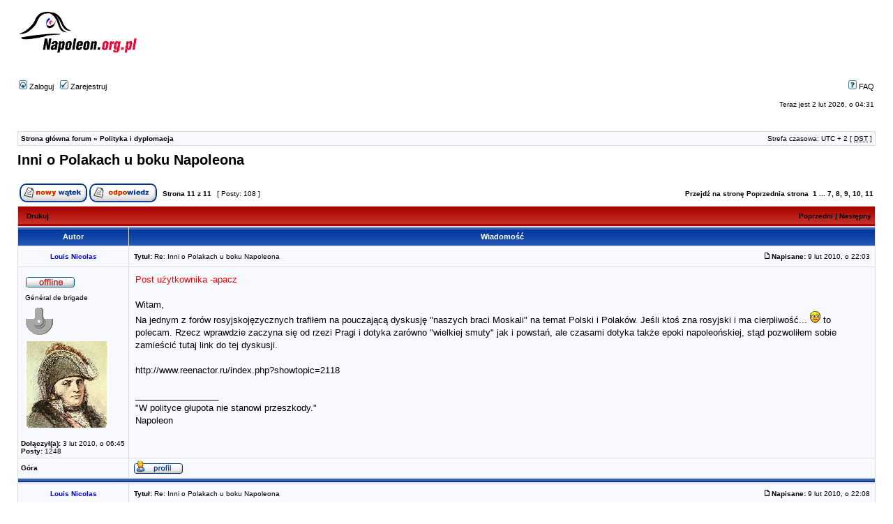

--- FILE ---
content_type: text/html; charset=UTF-8
request_url: http://www.napoleon.org.pl/forum/viewtopic.php?p=2111&sid=b3ae45d8ecf2468fcf812363d392ee35
body_size: 6796
content:
<!DOCTYPE html PUBLIC "-//W3C//DTD XHTML 1.0 Transitional//EN" "http://www.w3.org/TR/xhtml1/DTD/xhtml1-transitional.dtd">
<html xmlns="http://www.w3.org/1999/xhtml" dir="ltr" lang="pl-pl" xml:lang="pl-pl">
<head>

<meta http-equiv="content-type" content="text/html; charset=UTF-8" />
<meta http-equiv="content-language" content="pl-pl" />
<meta http-equiv="content-style-type" content="text/css" />
<meta http-equiv="imagetoolbar" content="no" />
<meta name="resource-type" content="document" />
<meta name="distribution" content="global" />
<meta name="keywords" content="" />
<meta name="description" content="" />

<title> &bull; Zobacz wątek - Inni o Polakach u boku Napoleona</title>

<link rel="alternate" type="application/atom+xml" title="Kanał - " href="http://www.napoleon.org.pl/forum/feed.php" /><link rel="alternate" type="application/atom+xml" title="Kanał - Nowości" href="http://www.napoleon.org.pl/forum/feed.php?mode=news" /><link rel="alternate" type="application/atom+xml" title="Kanał - Wszystkie działy" href="http://www.napoleon.org.pl/forum/feed.php?mode=forums" /><link rel="alternate" type="application/atom+xml" title="Kanał - Dział - Polityka i dyplomacja" href="http://www.napoleon.org.pl/forum/feed.php?f=5" /><link rel="alternate" type="application/atom+xml" title="Kanał - Wątek - Inni o Polakach u boku Napoleona" href="http://www.napoleon.org.pl/forum/feed.php?f=5&amp;t=109" />

<link rel="stylesheet" href="./styles/subsilver2/theme/stylesheet.css" type="text/css" />

<script type="text/javascript">
// <![CDATA[


function popup(url, width, height, name)
{
	if (!name)
	{
		name = '_popup';
	}

	window.open(url.replace(/&amp;/g, '&'), name, 'height=' + height + ',resizable=yes,scrollbars=yes,width=' + width);
	return false;
}

function jumpto()
{
	var page = prompt('Wprowadź numer strony, do której chcesz przejść:', '11');
	var per_page = '10';
	var base_url = './viewtopic.php?f=5&amp;t=109&amp;sid=6bc81ee85000c92d52c1578d98901253';

	if (page !== null && !isNaN(page) && page == Math.floor(page) && page > 0)
	{
		if (base_url.indexOf('?') == -1)
		{
			document.location.href = base_url + '?start=' + ((page - 1) * per_page);
		}
		else
		{
			document.location.href = base_url.replace(/&amp;/g, '&') + '&start=' + ((page - 1) * per_page);
		}
	}
}

/**
* Find a member
*/
function find_username(url)
{
	popup(url, 760, 570, '_usersearch');
	return false;
}

/**
* Mark/unmark checklist
* id = ID of parent container, name = name prefix, state = state [true/false]
*/
function marklist(id, name, state)
{
	var parent = document.getElementById(id);
	if (!parent)
	{
		eval('parent = document.' + id);
	}

	if (!parent)
	{
		return;
	}

	var rb = parent.getElementsByTagName('input');
	
	for (var r = 0; r < rb.length; r++)
	{
		if (rb[r].name.substr(0, name.length) == name)
		{
			rb[r].checked = state;
		}
	}
}



// ]]>
</script>
</head>
<body class="ltr">

<a name="top"></a>

<div id="wrapheader">

	<div id="logodesc">
		<table width="100%" cellspacing="0">
		<tr>
			<td><a href="./index.php?sid=6bc81ee85000c92d52c1578d98901253"><img src="./styles/subsilver2/imageset/site_logo.gif" width="170" height="94" alt="" title="" /></a></td>
			<td width="100%" align="center"><h1></h1><span class="gen"></span></td>
		</tr>
		</table>
	</div>

	<div id="menubar">
		<table width="100%" cellspacing="0">
		<tr>
			<td class="genmed">
				<a href="./ucp.php?mode=login&amp;sid=6bc81ee85000c92d52c1578d98901253"><img src="./styles/subsilver2/theme/images/icon_mini_login.gif" width="12" height="13" alt="*" /> Zaloguj</a>&nbsp; &nbsp;<a href="./ucp.php?mode=register&amp;sid=6bc81ee85000c92d52c1578d98901253"><img src="./styles/subsilver2/theme/images/icon_mini_register.gif" width="12" height="13" alt="*" /> Zarejestruj</a>
					
			</td>
			<td class="genmed" align="right">
				<a href="./faq.php?sid=6bc81ee85000c92d52c1578d98901253"><img src="./styles/subsilver2/theme/images/icon_mini_faq.gif" width="12" height="13" alt="*" /> FAQ</a>
				
			</td>
		</tr>
		</table>
	</div>

	<div id="datebar">
		<table width="100%" cellspacing="0">
		<tr>
			<td class="gensmall"></td>
			<td class="gensmall" align="right">Teraz jest 2 lut 2026, o 04:31<br /></td>
		</tr>
		</table>
	</div>

</div>

<div id="wrapcentre">

	

	<br style="clear: both;" />

	<table class="tablebg" width="100%" cellspacing="1" cellpadding="0" style="margin-top: 5px;">
	<tr>
		<td class="row1">
			<p class="breadcrumbs"><a href="./index.php?sid=6bc81ee85000c92d52c1578d98901253">Strona główna forum</a> &#187; <a href="./viewforum.php?f=5&amp;sid=6bc81ee85000c92d52c1578d98901253">Polityka i dyplomacja</a></p>
			<p class="datetime">Strefa czasowa: UTC + 2 [ <abbr title="Daylight Saving Time - czas letni">DST</abbr> ]</p>
		</td>
	</tr>
	</table>

	<br />

<div id="pageheader">
	<h2><a class="titles" href="./viewtopic.php?f=5&amp;t=109&amp;start=100&amp;sid=6bc81ee85000c92d52c1578d98901253">Inni o Polakach u boku Napoleona</a></h2>


</div>

<br clear="all" /><br />

<div id="pagecontent">

	<table width="100%" cellspacing="1">
	<tr>
		<td align="left" valign="middle" nowrap="nowrap">
		<a href="./posting.php?mode=post&amp;f=5&amp;sid=6bc81ee85000c92d52c1578d98901253"><img src="./styles/subsilver2/imageset/pl/button_topic_new.gif" alt="Utwórz nowy wątek" title="Utwórz nowy wątek" /></a>&nbsp;<a href="./posting.php?mode=reply&amp;f=5&amp;t=109&amp;sid=6bc81ee85000c92d52c1578d98901253"><img src="./styles/subsilver2/imageset/pl/button_topic_reply.gif" alt="Odpowiedz w wątku" title="Odpowiedz w wątku" /></a>
		</td>
		
			<td class="nav" valign="middle" nowrap="nowrap">&nbsp;Strona <strong>11</strong> z <strong>11</strong><br /></td>
			<td class="gensmall" nowrap="nowrap">&nbsp;[ Posty: 108 ]&nbsp;</td>
			<td class="gensmall" width="100%" align="right" nowrap="nowrap"><b><a href="#" onclick="jumpto(); return false;" title="Kliknij, aby skoczyć do strony…">Przejdź na stronę</a> <a href="./viewtopic.php?f=5&amp;t=109&amp;sid=6bc81ee85000c92d52c1578d98901253&amp;start=90">Poprzednia strona</a>&nbsp;&nbsp;<a href="./viewtopic.php?f=5&amp;t=109&amp;sid=6bc81ee85000c92d52c1578d98901253">1</a><span class="page-dots"> ... </span><a href="./viewtopic.php?f=5&amp;t=109&amp;sid=6bc81ee85000c92d52c1578d98901253&amp;start=60">7</a><span class="page-sep">, </span><a href="./viewtopic.php?f=5&amp;t=109&amp;sid=6bc81ee85000c92d52c1578d98901253&amp;start=70">8</a><span class="page-sep">, </span><a href="./viewtopic.php?f=5&amp;t=109&amp;sid=6bc81ee85000c92d52c1578d98901253&amp;start=80">9</a><span class="page-sep">, </span><a href="./viewtopic.php?f=5&amp;t=109&amp;sid=6bc81ee85000c92d52c1578d98901253&amp;start=90">10</a><span class="page-sep">, </span><strong>11</strong></b></td>
		
	</tr>
	</table>

	<table class="tablebg" width="100%" cellspacing="1">
	<tr>
		<td class="cat">
			<table width="100%" cellspacing="0">
			<tr>
				<td class="nav" nowrap="nowrap">&nbsp;
				<a href="./viewtopic.php?f=5&amp;t=109&amp;start=100&amp;sid=6bc81ee85000c92d52c1578d98901253&amp;view=print" title="Drukuj">Drukuj</a>
				</td>
				<td class="nav" align="right" nowrap="nowrap"><a href="./viewtopic.php?f=5&amp;t=109&amp;view=previous&amp;sid=6bc81ee85000c92d52c1578d98901253">Poprzedni</a> | <a href="./viewtopic.php?f=5&amp;t=109&amp;view=next&amp;sid=6bc81ee85000c92d52c1578d98901253">Następny</a>&nbsp;</td>
			</tr>
			</table>
		</td>
	</tr>

	</table>


	<table class="tablebg" width="100%" cellspacing="1">
	
		<tr>
			<th>Autor</th>
			<th>Wiadomość</th>
		</tr>
	<tr class="row1">

			<td align="center" valign="middle">
				<a name="p2107"></a>
				<b class="postauthor" style="color: #0000FF">Louis Nicolas</b>
			</td>
			<td width="100%" height="25">
				<table width="100%" cellspacing="0">
				<tr>
				
					<td class="gensmall" width="100%"><div style="float: left;">&nbsp;<b>Tytuł:</b> <a href="#p2107">Re: Inni o Polakach u boku Napoleona</a></div><div style="float: right;"><a href="./viewtopic.php?p=2107&amp;sid=6bc81ee85000c92d52c1578d98901253#p2107"><img src="./styles/subsilver2/imageset/icon_post_target.gif" width="12" height="9" alt="Post" title="Post" /></a><b>Napisane:</b> 9 lut 2010, o 22:03&nbsp;</div></td>
				</tr>
				</table>
			</td>
		</tr>

		<tr class="row1">

			<td valign="top" class="profile">
				<table cellspacing="4" align="center" width="150">
			
				<tr>
					<td><img src="./styles/subsilver2/imageset/pl/icon_user_offline.gif" alt="Offline" title="Offline" /></td>
				</tr>
			
				<tr>
					<td class="postdetails">Général de brigade</td>
				</tr>
			
				<tr>
					<td><img src="./images/ranks/generaldebrigade.gif" alt="Général de brigade" title="Général de brigade" /></td>
				</tr>
			
				<tr>
					<td><img src="./download/file.php?avatar=72_1265169191.jpg" width="120" height="124" alt="Avatar użytkownika" /></td>
				</tr>
			
				</table>

				<span class="postdetails">
					<br /><b>Dołączył(a):</b> 3 lut 2010, o 06:45<br /><b>Posty:</b> 1248
				</span>

			</td>
			<td valign="top">
				<table width="100%" cellspacing="5">
				<tr>
					<td>
					

						<div class="postbody"><span style="color: #FF0000">Post użytkownika -apacz</span><br /><br />Witam,<br />Na jednym z forów rosyjskojęzycznych trafiłem na pouczającą dyskusję &quot;naszych braci Moskali&quot; na temat Polski i Polaków. Jeśli ktoś zna rosyjski i ma cierpliwość... <img src="./images/smilies/icon_cry.gif" alt=":cry:" title="Płacze" />  to polecam. Rzecz wprawdzie zaczyna się od rzezi Pragi i dotyka zarówno &quot;wielkiej smuty&quot; jak i powstań, ale czasami dotyka także epoki napoleońskiej, stąd pozwoliłem sobie zamieścić tutaj link do tej dyskusji.<br /><br /><a href="http://www.reenactor.ru/index.php?showtopic=2118" class="postlink">http://www.reenactor.ru/index.php?showtopic=2118</a></div>

					
						<div class="postbody"><br />_________________<br />&quot;W polityce głupota nie stanowi przeszkody.&quot;<br />Napoleon</div>
					<br clear="all" /><br />

						<table width="100%" cellspacing="0">
						<tr valign="middle">
							<td class="gensmall" align="right">
							
							</td>
						</tr>
						</table>
					</td>
				</tr>
				</table>
			</td>
		</tr>

		<tr class="row1">

			<td class="profile"><strong><a href="#wrapheader">Góra</a></strong></td>
			<td><div class="gensmall" style="float: left;">&nbsp;<a href="./memberlist.php?mode=viewprofile&amp;u=72&amp;sid=6bc81ee85000c92d52c1578d98901253"><img src="./styles/subsilver2/imageset/pl/icon_user_profile.gif" alt="Zobacz profil" title="Zobacz profil" /></a> &nbsp;</div> <div class="gensmall" style="float: right;">&nbsp;</div></td>
	
		</tr>

	<tr>
		<td class="spacer" colspan="2" height="1"><img src="images/spacer.gif" alt="" width="1" height="1" /></td>
	</tr>
	</table>

	<table class="tablebg" width="100%" cellspacing="1">
	<tr class="row2">

			<td align="center" valign="middle">
				<a name="p2108"></a>
				<b class="postauthor" style="color: #0000FF">Louis Nicolas</b>
			</td>
			<td width="100%" height="25">
				<table width="100%" cellspacing="0">
				<tr>
				
					<td class="gensmall" width="100%"><div style="float: left;">&nbsp;<b>Tytuł:</b> <a href="#p2108">Re: Inni o Polakach u boku Napoleona</a></div><div style="float: right;"><a href="./viewtopic.php?p=2108&amp;sid=6bc81ee85000c92d52c1578d98901253#p2108"><img src="./styles/subsilver2/imageset/icon_post_target.gif" width="12" height="9" alt="Post" title="Post" /></a><b>Napisane:</b> 9 lut 2010, o 22:08&nbsp;</div></td>
				</tr>
				</table>
			</td>
		</tr>

		<tr class="row2">

			<td valign="top" class="profile">
				<table cellspacing="4" align="center" width="150">
			
				<tr>
					<td><img src="./styles/subsilver2/imageset/pl/icon_user_offline.gif" alt="Offline" title="Offline" /></td>
				</tr>
			
				<tr>
					<td class="postdetails">Général de brigade</td>
				</tr>
			
				<tr>
					<td><img src="./images/ranks/generaldebrigade.gif" alt="Général de brigade" title="Général de brigade" /></td>
				</tr>
			
				<tr>
					<td><img src="./download/file.php?avatar=72_1265169191.jpg" width="120" height="124" alt="Avatar użytkownika" /></td>
				</tr>
			
				</table>

				<span class="postdetails">
					<br /><b>Dołączył(a):</b> 3 lut 2010, o 06:45<br /><b>Posty:</b> 1248
				</span>

			</td>
			<td valign="top">
				<table width="100%" cellspacing="5">
				<tr>
					<td>
					

						<div class="postbody"><span style="color: #FF0000">Post użytkownika Chevau-léger</span><br /><br />Wielce interesujące. Przyglądałem się juz dyskusjom<br /> na różnych rosyjskojęzycznych forach na temat Polski i przeważały inwektywy. W porównaniu do tego co widziałem-dyskusja na forum gdzie odsyłasz Czerwonoskóry Bracie jest łagodna i miła. Raz tylko ktoś mięsem rzucił.<br /><br />Cóż- dobrze, ze znalazł się kolega konstanty, który innym uczestnikom, wychowanym pewnie na antypolskim i antykatolickim filmie &quot;1612&quot;, wyjaśnił trochę historii. Oczywiście, można zrozumieć inną optykę spojrzenia Rosjan. Mnie równiez pewnie z trudnością byłoby dyskutować o tematach historycznych na których się mało znam. Jednak z przeważającej części głosów przebija wyraźna niechęć do naszego kraju. Szkoda. Osobiście nie mam nic przeciwko Rosjanom. Lubię język rosyjski. Wiem, że nasza historia była i jest trudna.</div>

					
						<div class="postbody"><br />_________________<br />&quot;W polityce głupota nie stanowi przeszkody.&quot;<br />Napoleon</div>
					<br clear="all" /><br />

						<table width="100%" cellspacing="0">
						<tr valign="middle">
							<td class="gensmall" align="right">
							
							</td>
						</tr>
						</table>
					</td>
				</tr>
				</table>
			</td>
		</tr>

		<tr class="row2">

			<td class="profile"><strong><a href="#wrapheader">Góra</a></strong></td>
			<td><div class="gensmall" style="float: left;">&nbsp;<a href="./memberlist.php?mode=viewprofile&amp;u=72&amp;sid=6bc81ee85000c92d52c1578d98901253"><img src="./styles/subsilver2/imageset/pl/icon_user_profile.gif" alt="Zobacz profil" title="Zobacz profil" /></a> &nbsp;</div> <div class="gensmall" style="float: right;">&nbsp;</div></td>
	
		</tr>

	<tr>
		<td class="spacer" colspan="2" height="1"><img src="images/spacer.gif" alt="" width="1" height="1" /></td>
	</tr>
	</table>

	<table class="tablebg" width="100%" cellspacing="1">
	<tr class="row1">

			<td align="center" valign="middle">
				<a name="p2109"></a>
				<b class="postauthor" style="color: #0000FF">Louis Nicolas</b>
			</td>
			<td width="100%" height="25">
				<table width="100%" cellspacing="0">
				<tr>
				
					<td class="gensmall" width="100%"><div style="float: left;">&nbsp;<b>Tytuł:</b> <a href="#p2109">Re: Inni o Polakach u boku Napoleona</a></div><div style="float: right;"><a href="./viewtopic.php?p=2109&amp;sid=6bc81ee85000c92d52c1578d98901253#p2109"><img src="./styles/subsilver2/imageset/icon_post_target.gif" width="12" height="9" alt="Post" title="Post" /></a><b>Napisane:</b> 9 lut 2010, o 22:08&nbsp;</div></td>
				</tr>
				</table>
			</td>
		</tr>

		<tr class="row1">

			<td valign="top" class="profile">
				<table cellspacing="4" align="center" width="150">
			
				<tr>
					<td><img src="./styles/subsilver2/imageset/pl/icon_user_offline.gif" alt="Offline" title="Offline" /></td>
				</tr>
			
				<tr>
					<td class="postdetails">Général de brigade</td>
				</tr>
			
				<tr>
					<td><img src="./images/ranks/generaldebrigade.gif" alt="Général de brigade" title="Général de brigade" /></td>
				</tr>
			
				<tr>
					<td><img src="./download/file.php?avatar=72_1265169191.jpg" width="120" height="124" alt="Avatar użytkownika" /></td>
				</tr>
			
				</table>

				<span class="postdetails">
					<br /><b>Dołączył(a):</b> 3 lut 2010, o 06:45<br /><b>Posty:</b> 1248
				</span>

			</td>
			<td valign="top">
				<table width="100%" cellspacing="5">
				<tr>
					<td>
					

						<div class="postbody"><span style="color: #FF0000">Post użytkownika Lepic</span><br /><br />Witam,<br /><br />z wypowiedzi o &quot;cackaniu&quot; sie lub niezrozumianych powodach wybuchu Powstania Listopadowego, (autorowi tej wypowiedzi nie miescilo sie w glowie jak ktos, posiadajacy jego zdaniem wieksza autonomie niz Finlandia, mogl podniesc reke na rosyjskich &quot;dobroczyncow&quot;), mozna wywnioskowac ze zdanie &quot;kurica nie ptica, Polsza nie zagranica&quot; jest dla wielu nadal aktualne <img src="./images/smilies/icon_neutral.gif" alt=":|" title="Średnio zadowolony" /></div>

					
						<div class="postbody"><br />_________________<br />&quot;W polityce głupota nie stanowi przeszkody.&quot;<br />Napoleon</div>
					<br clear="all" /><br />

						<table width="100%" cellspacing="0">
						<tr valign="middle">
							<td class="gensmall" align="right">
							
							</td>
						</tr>
						</table>
					</td>
				</tr>
				</table>
			</td>
		</tr>

		<tr class="row1">

			<td class="profile"><strong><a href="#wrapheader">Góra</a></strong></td>
			<td><div class="gensmall" style="float: left;">&nbsp;<a href="./memberlist.php?mode=viewprofile&amp;u=72&amp;sid=6bc81ee85000c92d52c1578d98901253"><img src="./styles/subsilver2/imageset/pl/icon_user_profile.gif" alt="Zobacz profil" title="Zobacz profil" /></a> &nbsp;</div> <div class="gensmall" style="float: right;">&nbsp;</div></td>
	
		</tr>

	<tr>
		<td class="spacer" colspan="2" height="1"><img src="images/spacer.gif" alt="" width="1" height="1" /></td>
	</tr>
	</table>

	<table class="tablebg" width="100%" cellspacing="1">
	<tr class="row2">

			<td align="center" valign="middle">
				<a name="p2111"></a>
				<b class="postauthor" style="color: #0000FF">Louis Nicolas</b>
			</td>
			<td width="100%" height="25">
				<table width="100%" cellspacing="0">
				<tr>
				
					<td class="gensmall" width="100%"><div style="float: left;">&nbsp;<b>Tytuł:</b> <a href="#p2111">Re: Inni o Polakach u boku Napoleona</a></div><div style="float: right;"><a href="./viewtopic.php?p=2111&amp;sid=6bc81ee85000c92d52c1578d98901253#p2111"><img src="./styles/subsilver2/imageset/icon_post_target.gif" width="12" height="9" alt="Post" title="Post" /></a><b>Napisane:</b> 9 lut 2010, o 22:08&nbsp;</div></td>
				</tr>
				</table>
			</td>
		</tr>

		<tr class="row2">

			<td valign="top" class="profile">
				<table cellspacing="4" align="center" width="150">
			
				<tr>
					<td><img src="./styles/subsilver2/imageset/pl/icon_user_offline.gif" alt="Offline" title="Offline" /></td>
				</tr>
			
				<tr>
					<td class="postdetails">Général de brigade</td>
				</tr>
			
				<tr>
					<td><img src="./images/ranks/generaldebrigade.gif" alt="Général de brigade" title="Général de brigade" /></td>
				</tr>
			
				<tr>
					<td><img src="./download/file.php?avatar=72_1265169191.jpg" width="120" height="124" alt="Avatar użytkownika" /></td>
				</tr>
			
				</table>

				<span class="postdetails">
					<br /><b>Dołączył(a):</b> 3 lut 2010, o 06:45<br /><b>Posty:</b> 1248
				</span>

			</td>
			<td valign="top">
				<table width="100%" cellspacing="5">
				<tr>
					<td>
					

						<div class="postbody"><span style="color: #FF0000">Post użytkownika Duroc</span><br /><br /><div class="quotetitle"><b>Cytuj:</b></div><div class="quotecontent">który innym uczestnikom, wychowanym pewnie na antypolskim i antykatolickim filmie &quot;1612&quot;, wyjaśnił trochę historii.</div><br /><br />Cóż, historia była taka, jaka była... Nie zmienimy jej.</div>

					
						<div class="postbody"><br />_________________<br />&quot;W polityce głupota nie stanowi przeszkody.&quot;<br />Napoleon</div>
					<br clear="all" /><br />

						<table width="100%" cellspacing="0">
						<tr valign="middle">
							<td class="gensmall" align="right">
							
							</td>
						</tr>
						</table>
					</td>
				</tr>
				</table>
			</td>
		</tr>

		<tr class="row2">

			<td class="profile"><strong><a href="#wrapheader">Góra</a></strong></td>
			<td><div class="gensmall" style="float: left;">&nbsp;<a href="./memberlist.php?mode=viewprofile&amp;u=72&amp;sid=6bc81ee85000c92d52c1578d98901253"><img src="./styles/subsilver2/imageset/pl/icon_user_profile.gif" alt="Zobacz profil" title="Zobacz profil" /></a> &nbsp;</div> <div class="gensmall" style="float: right;">&nbsp;</div></td>
	
		</tr>

	<tr>
		<td class="spacer" colspan="2" height="1"><img src="images/spacer.gif" alt="" width="1" height="1" /></td>
	</tr>
	</table>

	<table class="tablebg" width="100%" cellspacing="1">
	<tr class="row1">

			<td align="center" valign="middle">
				<a name="p2112"></a>
				<b class="postauthor" style="color: #0000FF">Louis Nicolas</b>
			</td>
			<td width="100%" height="25">
				<table width="100%" cellspacing="0">
				<tr>
				
					<td class="gensmall" width="100%"><div style="float: left;">&nbsp;<b>Tytuł:</b> <a href="#p2112">Re: Inni o Polakach u boku Napoleona</a></div><div style="float: right;"><a href="./viewtopic.php?p=2112&amp;sid=6bc81ee85000c92d52c1578d98901253#p2112"><img src="./styles/subsilver2/imageset/icon_post_target.gif" width="12" height="9" alt="Post" title="Post" /></a><b>Napisane:</b> 9 lut 2010, o 22:09&nbsp;</div></td>
				</tr>
				</table>
			</td>
		</tr>

		<tr class="row1">

			<td valign="top" class="profile">
				<table cellspacing="4" align="center" width="150">
			
				<tr>
					<td><img src="./styles/subsilver2/imageset/pl/icon_user_offline.gif" alt="Offline" title="Offline" /></td>
				</tr>
			
				<tr>
					<td class="postdetails">Général de brigade</td>
				</tr>
			
				<tr>
					<td><img src="./images/ranks/generaldebrigade.gif" alt="Général de brigade" title="Général de brigade" /></td>
				</tr>
			
				<tr>
					<td><img src="./download/file.php?avatar=72_1265169191.jpg" width="120" height="124" alt="Avatar użytkownika" /></td>
				</tr>
			
				</table>

				<span class="postdetails">
					<br /><b>Dołączył(a):</b> 3 lut 2010, o 06:45<br /><b>Posty:</b> 1248
				</span>

			</td>
			<td valign="top">
				<table width="100%" cellspacing="5">
				<tr>
					<td>
					

						<div class="postbody"><span style="color: #FF0000">Post użytkownika WPK</span><br /><br />Najbardziej &quot;rozczulił&quot; mnie jeden z dyskutantów (wood), który zaprezentował obraz Olszynki Grochowskiej Kossaka dodając komentarz - &quot;Tak nas witali&quot;, wypadało by odpowiedzieć - A kto was zapraszał ?. Trzeba jednak z dużym uznaniem odnieść się do postów forumowicza konstantyn_lvk, ma facet wiedzę i otwarty umysł.</div>

					
						<div class="postbody"><br />_________________<br />&quot;W polityce głupota nie stanowi przeszkody.&quot;<br />Napoleon</div>
					<br clear="all" /><br />

						<table width="100%" cellspacing="0">
						<tr valign="middle">
							<td class="gensmall" align="right">
							
							</td>
						</tr>
						</table>
					</td>
				</tr>
				</table>
			</td>
		</tr>

		<tr class="row1">

			<td class="profile"><strong><a href="#wrapheader">Góra</a></strong></td>
			<td><div class="gensmall" style="float: left;">&nbsp;<a href="./memberlist.php?mode=viewprofile&amp;u=72&amp;sid=6bc81ee85000c92d52c1578d98901253"><img src="./styles/subsilver2/imageset/pl/icon_user_profile.gif" alt="Zobacz profil" title="Zobacz profil" /></a> &nbsp;</div> <div class="gensmall" style="float: right;">&nbsp;</div></td>
	
		</tr>

	<tr>
		<td class="spacer" colspan="2" height="1"><img src="images/spacer.gif" alt="" width="1" height="1" /></td>
	</tr>
	</table>

	<table class="tablebg" width="100%" cellspacing="1">
	<tr class="row2">

			<td align="center" valign="middle">
				<a name="p2113"></a>
				<b class="postauthor" style="color: #0000FF">Louis Nicolas</b>
			</td>
			<td width="100%" height="25">
				<table width="100%" cellspacing="0">
				<tr>
				
					<td class="gensmall" width="100%"><div style="float: left;">&nbsp;<b>Tytuł:</b> <a href="#p2113">Re: Inni o Polakach u boku Napoleona</a></div><div style="float: right;"><a href="./viewtopic.php?p=2113&amp;sid=6bc81ee85000c92d52c1578d98901253#p2113"><img src="./styles/subsilver2/imageset/icon_post_target.gif" width="12" height="9" alt="Post" title="Post" /></a><b>Napisane:</b> 9 lut 2010, o 22:12&nbsp;</div></td>
				</tr>
				</table>
			</td>
		</tr>

		<tr class="row2">

			<td valign="top" class="profile">
				<table cellspacing="4" align="center" width="150">
			
				<tr>
					<td><img src="./styles/subsilver2/imageset/pl/icon_user_offline.gif" alt="Offline" title="Offline" /></td>
				</tr>
			
				<tr>
					<td class="postdetails">Général de brigade</td>
				</tr>
			
				<tr>
					<td><img src="./images/ranks/generaldebrigade.gif" alt="Général de brigade" title="Général de brigade" /></td>
				</tr>
			
				<tr>
					<td><img src="./download/file.php?avatar=72_1265169191.jpg" width="120" height="124" alt="Avatar użytkownika" /></td>
				</tr>
			
				</table>

				<span class="postdetails">
					<br /><b>Dołączył(a):</b> 3 lut 2010, o 06:45<br /><b>Posty:</b> 1248
				</span>

			</td>
			<td valign="top">
				<table width="100%" cellspacing="5">
				<tr>
					<td>
					

						<div class="postbody"><span style="color: #FF0000">Post użytkownika Chevau-léger</span><br /><br /><div class="quotetitle"><b>Cytuj:</b></div><div class="quotecontent"><div class="quotetitle"><b>Cytuj:</b></div><div class="quotecontent">który innym uczestnikom, wychowanym pewnie na antypolskim i antykatolickim filmie &quot;1612&quot;, wyjaśnił trochę historii.</div><br />Cóż, historia była taka, jaka była... Nie zmienimy jej.</div><br /><br />Cóż, filmu też nie zmienimy...jest jaki jest <img src="./images/smilies/icon_mad.gif" alt=":x" title="Wściekły" /></div>

					
						<div class="postbody"><br />_________________<br />&quot;W polityce głupota nie stanowi przeszkody.&quot;<br />Napoleon</div>
					<br clear="all" /><br />

						<table width="100%" cellspacing="0">
						<tr valign="middle">
							<td class="gensmall" align="right">
							
							</td>
						</tr>
						</table>
					</td>
				</tr>
				</table>
			</td>
		</tr>

		<tr class="row2">

			<td class="profile"><strong><a href="#wrapheader">Góra</a></strong></td>
			<td><div class="gensmall" style="float: left;">&nbsp;<a href="./memberlist.php?mode=viewprofile&amp;u=72&amp;sid=6bc81ee85000c92d52c1578d98901253"><img src="./styles/subsilver2/imageset/pl/icon_user_profile.gif" alt="Zobacz profil" title="Zobacz profil" /></a> &nbsp;</div> <div class="gensmall" style="float: right;">&nbsp;</div></td>
	
		</tr>

	<tr>
		<td class="spacer" colspan="2" height="1"><img src="images/spacer.gif" alt="" width="1" height="1" /></td>
	</tr>
	</table>

	<table class="tablebg" width="100%" cellspacing="1">
	<tr class="row1">

			<td align="center" valign="middle">
				<a name="p2114"></a>
				<b class="postauthor" style="color: #0000FF">Louis Nicolas</b>
			</td>
			<td width="100%" height="25">
				<table width="100%" cellspacing="0">
				<tr>
				
					<td class="gensmall" width="100%"><div style="float: left;">&nbsp;<b>Tytuł:</b> <a href="#p2114">Re: Inni o Polakach u boku Napoleona</a></div><div style="float: right;"><a href="./viewtopic.php?p=2114&amp;sid=6bc81ee85000c92d52c1578d98901253#p2114"><img src="./styles/subsilver2/imageset/icon_post_target.gif" width="12" height="9" alt="Post" title="Post" /></a><b>Napisane:</b> 9 lut 2010, o 22:12&nbsp;</div></td>
				</tr>
				</table>
			</td>
		</tr>

		<tr class="row1">

			<td valign="top" class="profile">
				<table cellspacing="4" align="center" width="150">
			
				<tr>
					<td><img src="./styles/subsilver2/imageset/pl/icon_user_offline.gif" alt="Offline" title="Offline" /></td>
				</tr>
			
				<tr>
					<td class="postdetails">Général de brigade</td>
				</tr>
			
				<tr>
					<td><img src="./images/ranks/generaldebrigade.gif" alt="Général de brigade" title="Général de brigade" /></td>
				</tr>
			
				<tr>
					<td><img src="./download/file.php?avatar=72_1265169191.jpg" width="120" height="124" alt="Avatar użytkownika" /></td>
				</tr>
			
				</table>

				<span class="postdetails">
					<br /><b>Dołączył(a):</b> 3 lut 2010, o 06:45<br /><b>Posty:</b> 1248
				</span>

			</td>
			<td valign="top">
				<table width="100%" cellspacing="5">
				<tr>
					<td>
					

						<div class="postbody"><span style="color: #FF0000">Post użytkownika zuzu</span><br /><br />A ja powiem tak: zawsze uważałem naszą obecność na Kremlu (oczywiście podczas wielkiej smuty) za najzwyklejszą awanturę polityczną, z której wynikło więcej złego niż dobrego. Dlatego więc prawem pewnej symetrii wymagam od naszych przyjaciół Moskali, aby w podobny sposób potraktowali swoją prawie dwustuletnią obecność w Warszawie.<br />A wracając do samego forum, to jest tam i pewna pro polska grupka, związana z rekonstruowanym w Rosji 6. Pułkiem Ułanów Księstwa Warszawskiego. Mnie osobiście, najbardziej rozczuliła dziewczyna o niku &quot;Pani Irena&quot; ubrana w strój polskiej szlachcianki.</div>

					
						<div class="postbody"><br />_________________<br />&quot;W polityce głupota nie stanowi przeszkody.&quot;<br />Napoleon</div>
					<br clear="all" /><br />

						<table width="100%" cellspacing="0">
						<tr valign="middle">
							<td class="gensmall" align="right">
							
							</td>
						</tr>
						</table>
					</td>
				</tr>
				</table>
			</td>
		</tr>

		<tr class="row1">

			<td class="profile"><strong><a href="#wrapheader">Góra</a></strong></td>
			<td><div class="gensmall" style="float: left;">&nbsp;<a href="./memberlist.php?mode=viewprofile&amp;u=72&amp;sid=6bc81ee85000c92d52c1578d98901253"><img src="./styles/subsilver2/imageset/pl/icon_user_profile.gif" alt="Zobacz profil" title="Zobacz profil" /></a> &nbsp;</div> <div class="gensmall" style="float: right;">&nbsp;</div></td>
	
		</tr>

	<tr>
		<td class="spacer" colspan="2" height="1"><img src="images/spacer.gif" alt="" width="1" height="1" /></td>
	</tr>
	</table>

	<table class="tablebg" width="100%" cellspacing="1">
	<tr class="row2">

			<td align="center" valign="middle">
				<a name="p2115"></a>
				<b class="postauthor" style="color: #0000FF">Louis Nicolas</b>
			</td>
			<td width="100%" height="25">
				<table width="100%" cellspacing="0">
				<tr>
				
					<td class="gensmall" width="100%"><div style="float: left;">&nbsp;<b>Tytuł:</b> <a href="#p2115">Re: Inni o Polakach u boku Napoleona</a></div><div style="float: right;"><a href="./viewtopic.php?p=2115&amp;sid=6bc81ee85000c92d52c1578d98901253#p2115"><img src="./styles/subsilver2/imageset/icon_post_target.gif" width="12" height="9" alt="Post" title="Post" /></a><b>Napisane:</b> 9 lut 2010, o 22:13&nbsp;</div></td>
				</tr>
				</table>
			</td>
		</tr>

		<tr class="row2">

			<td valign="top" class="profile">
				<table cellspacing="4" align="center" width="150">
			
				<tr>
					<td><img src="./styles/subsilver2/imageset/pl/icon_user_offline.gif" alt="Offline" title="Offline" /></td>
				</tr>
			
				<tr>
					<td class="postdetails">Général de brigade</td>
				</tr>
			
				<tr>
					<td><img src="./images/ranks/generaldebrigade.gif" alt="Général de brigade" title="Général de brigade" /></td>
				</tr>
			
				<tr>
					<td><img src="./download/file.php?avatar=72_1265169191.jpg" width="120" height="124" alt="Avatar użytkownika" /></td>
				</tr>
			
				</table>

				<span class="postdetails">
					<br /><b>Dołączył(a):</b> 3 lut 2010, o 06:45<br /><b>Posty:</b> 1248
				</span>

			</td>
			<td valign="top">
				<table width="100%" cellspacing="5">
				<tr>
					<td>
					

						<div class="postbody"><span style="color: #FF0000">Post użytkownika zuzu</span><br /><br />A tu przykład, tym razem bardziej budujący, na to że nasz wysiłek zbrojny u boku Napoleona budzi zainteresowanie nie tylko tych najbliższych nam sąsiadów:<br /><a href="http://les-polonais-sous-l-empire.over-blog.com/" class="postlink">http://les-polonais-sous-l-empire.over-blog.com/</a><br />oraz na nasz skromny w tym zainteresowaniu udział:<br /><a href="http://les-polonais-sous-l-empire.over-blog.com/article-26006602.html" class="postlink">http://les-polonais-sous-l-empire.over-blog.com/article-26006602.html</a><br />Pozdrawiam.</div>

					
						<div class="postbody"><br />_________________<br />&quot;W polityce głupota nie stanowi przeszkody.&quot;<br />Napoleon</div>
					<br clear="all" /><br />

						<table width="100%" cellspacing="0">
						<tr valign="middle">
							<td class="gensmall" align="right">
							
							</td>
						</tr>
						</table>
					</td>
				</tr>
				</table>
			</td>
		</tr>

		<tr class="row2">

			<td class="profile"><strong><a href="#wrapheader">Góra</a></strong></td>
			<td><div class="gensmall" style="float: left;">&nbsp;<a href="./memberlist.php?mode=viewprofile&amp;u=72&amp;sid=6bc81ee85000c92d52c1578d98901253"><img src="./styles/subsilver2/imageset/pl/icon_user_profile.gif" alt="Zobacz profil" title="Zobacz profil" /></a> &nbsp;</div> <div class="gensmall" style="float: right;">&nbsp;</div></td>
	
		</tr>

	<tr>
		<td class="spacer" colspan="2" height="1"><img src="images/spacer.gif" alt="" width="1" height="1" /></td>
	</tr>
	</table>

	<table width="100%" cellspacing="1" class="tablebg">
	<tr align="center">
		<td class="cat"><form name="viewtopic" method="post" action="./viewtopic.php?f=5&amp;t=109&amp;start=100&amp;sid=6bc81ee85000c92d52c1578d98901253"><span class="gensmall">Wyświetl posty nie starsze niż:</span> <select name="st" id="st"><option value="0" selected="selected">Wszystkie posty</option><option value="1">dzień</option><option value="7">tydzień</option><option value="14">2 tygodnie</option><option value="30">miesiąc</option><option value="90">3 miesiące</option><option value="180">6 miesięcy</option><option value="365">rok</option></select>&nbsp;<span class="gensmall">Sortuj wg</span> <select name="sk" id="sk"><option value="a">Autor</option><option value="t" selected="selected">Data</option><option value="s">Tytuł</option></select> <select name="sd" id="sd"><option value="a" selected="selected">Rosnąco</option><option value="d">Malejąco</option></select>&nbsp;<input class="btnlite" type="submit" value="Przejdź" name="sort" /></form></td>
	</tr>
	</table>
	

	<table width="100%" cellspacing="1">
	<tr>
		<td align="left" valign="middle" nowrap="nowrap">
		<a href="./posting.php?mode=post&amp;f=5&amp;sid=6bc81ee85000c92d52c1578d98901253"><img src="./styles/subsilver2/imageset/pl/button_topic_new.gif" alt="Utwórz nowy wątek" title="Utwórz nowy wątek" /></a>&nbsp;<a href="./posting.php?mode=reply&amp;f=5&amp;t=109&amp;sid=6bc81ee85000c92d52c1578d98901253"><img src="./styles/subsilver2/imageset/pl/button_topic_reply.gif" alt="Odpowiedz w wątku" title="Odpowiedz w wątku" /></a>
		</td>
		
			<td class="nav" valign="middle" nowrap="nowrap">&nbsp;Strona <strong>11</strong> z <strong>11</strong><br /></td>
			<td class="gensmall" nowrap="nowrap">&nbsp;[ Posty: 108 ]&nbsp;</td>
			<td class="gensmall" width="100%" align="right" nowrap="nowrap"><b><a href="#" onclick="jumpto(); return false;" title="Kliknij, aby skoczyć do strony…">Przejdź na stronę</a> <a href="./viewtopic.php?f=5&amp;t=109&amp;sid=6bc81ee85000c92d52c1578d98901253&amp;start=90">Poprzednia strona</a>&nbsp;&nbsp;<a href="./viewtopic.php?f=5&amp;t=109&amp;sid=6bc81ee85000c92d52c1578d98901253">1</a><span class="page-dots"> ... </span><a href="./viewtopic.php?f=5&amp;t=109&amp;sid=6bc81ee85000c92d52c1578d98901253&amp;start=60">7</a><span class="page-sep">, </span><a href="./viewtopic.php?f=5&amp;t=109&amp;sid=6bc81ee85000c92d52c1578d98901253&amp;start=70">8</a><span class="page-sep">, </span><a href="./viewtopic.php?f=5&amp;t=109&amp;sid=6bc81ee85000c92d52c1578d98901253&amp;start=80">9</a><span class="page-sep">, </span><a href="./viewtopic.php?f=5&amp;t=109&amp;sid=6bc81ee85000c92d52c1578d98901253&amp;start=90">10</a><span class="page-sep">, </span><strong>11</strong></b></td>
		
	</tr>
	</table>

</div>

<div id="pagefooter"></div>

<br clear="all" />
<table class="tablebg" width="100%" cellspacing="1" cellpadding="0" style="margin-top: 5px;">
	<tr>
		<td class="row1">
			<p class="breadcrumbs"><a href="./index.php?sid=6bc81ee85000c92d52c1578d98901253">Strona główna forum</a> &#187; <a href="./viewforum.php?f=5&amp;sid=6bc81ee85000c92d52c1578d98901253">Polityka i dyplomacja</a></p>
			<p class="datetime">Strefa czasowa: UTC + 2 [ <abbr title="Daylight Saving Time - czas letni">DST</abbr> ]</p>
		</td>
	</tr>
	</table>
	<br clear="all" />

	<table class="tablebg" width="100%" cellspacing="1">
	<tr>
		<td class="cat"><h4>Kto przegląda forum</h4></td>
	</tr>
	<tr>
		<td class="row1"><p class="gensmall">Użytkownicy przeglądający ten dział: Brak zidentyfikowanych użytkowników i 0 gości</p></td>
	</tr>
	</table>


<br clear="all" />

<table width="100%" cellspacing="1">
<tr>
	<td width="40%" valign="top" nowrap="nowrap" align="left"></td>
	<td align="right" valign="top" nowrap="nowrap"><span class="gensmall"><strong>Nie możesz</strong> rozpoczynać nowych wątków<br /><strong>Nie możesz</strong> odpowiadać w wątkach<br /><strong>Nie możesz</strong> edytować swoich postów<br /><strong>Nie możesz</strong> usuwać swoich postów<br /><strong>Nie możesz</strong> dodawać załączników<br /></span></td>
</tr>
</table>

<br clear="all" />

<table width="100%" cellspacing="0">
<tr>
	<td></td>
	<td align="right">
	<form method="post" name="jumpbox" action="./viewforum.php?sid=6bc81ee85000c92d52c1578d98901253" onsubmit="if(document.jumpbox.f.value == -1){return false;}">

	<table cellspacing="0" cellpadding="0" border="0">
	<tr>
		<td nowrap="nowrap"><span class="gensmall">Skocz do:</span>&nbsp;<select name="f" onchange="if(this.options[this.selectedIndex].value != -1){ document.forms['jumpbox'].submit() }">

		
			<option value="-1">Wybierz dział</option>
		<option value="-1">------------------</option>
			<option value="1">Kampanie i bitwy</option>
		
			<option value="19">1812</option>
		
			<option value="10">Guerra de la Independencia española</option>
		
			<option value="3">Barwa i broń</option>
		
			<option value="4">Biblioteka Barwy i Broni</option>
		
			<option value="5" selected="selected">Polityka i dyplomacja</option>
		
			<option value="6">Ludzie epoki</option>
		
			<option value="20">Muzy na usługach Empire'u</option>
		
			<option value="8">Napoleonica</option>
		
			<option value="9">Wymiana informacji</option>
		
			<option value="7">Gry wojenne i figurki</option>
		
			<option value="11">Historical fiction</option>
		
			<option value="12">Quiz</option>
		
			<option value="14">Varia napoleońskie</option>
		
			<option value="13">Babel czyli Forum Obcojęzyczne</option>
		
			<option value="16">&nbsp; &nbsp;Forum pour nos amis francophones</option>
		
			<option value="17">&nbsp; &nbsp;Polish napoleonic forum</option>
		
			<option value="18">&nbsp; &nbsp;Наполеон форум</option>
		
			<option value="21">&nbsp; &nbsp;Napoleonisches Forum</option>
		
			<option value="22">&nbsp; &nbsp;Forum por amigos y invitados  espanoles</option>
		

		</select>&nbsp;<input class="btnlite" type="submit" value="Przejdź" /></td>
	</tr>
	</table>

	</form>
</td>
</tr>
</table>


</div>

<div id="wrapfooter">
	
	<span class="copyright">Powered by <a href="http://www.phpbb.com/">phpBB</a>&reg; Forum Software &copy; phpBB Group
	<br />Przyjazne użytkownikom polskie wsparcie phpBB3 - <a href="http://phpbb3.pl">phpBB3.PL</a> <!-- Jeżeli chcesz usunąć tę wiadomość, znajdziesz ją w pliku language/pl/common.php. Prosimy jednak o nie usuwanie jej, a przynajmniej zostawienie samego linku do phpBB3.PL --></span>
</div>





</body>
</html>